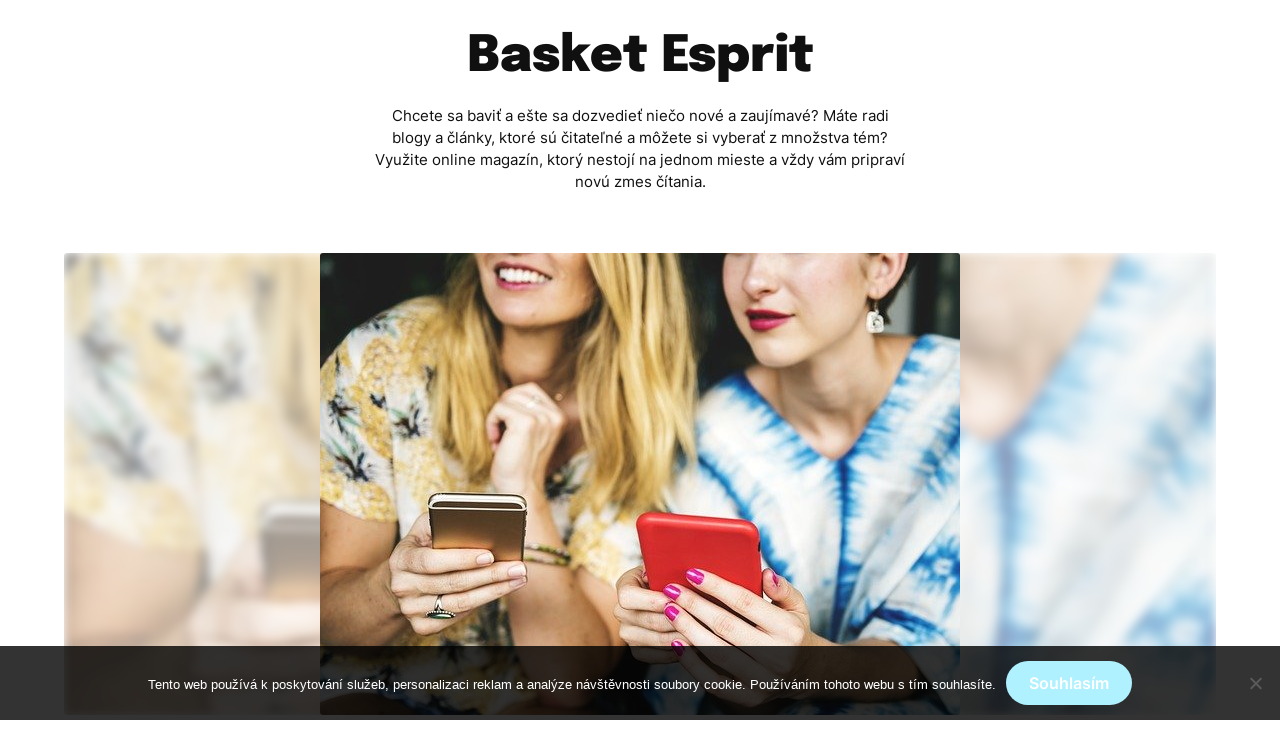

--- FILE ---
content_type: text/html; charset=UTF-8
request_url: https://www.basketesprit.sk/akym-smerom-sa-vyvija-mobilny-internet/
body_size: 10994
content:
<!doctype html>
<html lang="cs">

<head>
	<meta charset="UTF-8">
	<meta name="viewport" content="width=device-width, initial-scale=1">
	<link rel="profile" href="http://gmpg.org/xfn/11">
	<meta name='robots' content='index, follow, max-image-preview:large, max-snippet:-1, max-video-preview:-1' />

	<!-- This site is optimized with the Yoast SEO plugin v26.6 - https://yoast.com/wordpress/plugins/seo/ -->
	<title>Akým smerom sa vyvíja mobilný internet?</title>
	<meta name="description" content="Na možnosti pripojiť sa k intenetu už dnes nie je nič také, čo by vzbudzovalo nejaký väčší obdiv. Dokonca aj mobily už bežne disponujú touto možnosťou." />
	<link rel="canonical" href="https://www.basketesprit.sk/akym-smerom-sa-vyvija-mobilny-internet/" />
	<meta property="og:locale" content="cs_CZ" />
	<meta property="og:type" content="article" />
	<meta property="og:title" content="Akým smerom sa vyvíja mobilný internet?" />
	<meta property="og:description" content="Na možnosti pripojiť sa k intenetu už dnes nie je nič také, čo by vzbudzovalo nejaký väčší obdiv. Dokonca aj mobily už bežne disponujú touto možnosťou." />
	<meta property="og:url" content="https://www.basketesprit.sk/akym-smerom-sa-vyvija-mobilny-internet/" />
	<meta property="og:site_name" content="Basket Esprit" />
	<meta property="article:published_time" content="2017-04-25T04:36:22+00:00" />
	<meta property="article:modified_time" content="2023-04-26T07:33:20+00:00" />
	<meta property="og:image" content="https://basketesprit.sk/wp-content/uploads/img_a287211_w16490_t1524630994.jpg" />
	<meta name="author" content="basketesprit.sk" />
	<meta name="twitter:card" content="summary_large_image" />
	<meta name="twitter:label1" content="Napsal(a)" />
	<meta name="twitter:data1" content="basketesprit.sk" />
	<meta name="twitter:label2" content="Odhadovaná doba čtení" />
	<meta name="twitter:data2" content="2 minuty" />
	<!-- / Yoast SEO plugin. -->


<style id='wp-img-auto-sizes-contain-inline-css' type='text/css'>
img:is([sizes=auto i],[sizes^="auto," i]){contain-intrinsic-size:3000px 1500px}
/*# sourceURL=wp-img-auto-sizes-contain-inline-css */
</style>
<style id='wp-block-library-inline-css' type='text/css'>
:root{--wp-block-synced-color:#7a00df;--wp-block-synced-color--rgb:122,0,223;--wp-bound-block-color:var(--wp-block-synced-color);--wp-editor-canvas-background:#ddd;--wp-admin-theme-color:#007cba;--wp-admin-theme-color--rgb:0,124,186;--wp-admin-theme-color-darker-10:#006ba1;--wp-admin-theme-color-darker-10--rgb:0,107,160.5;--wp-admin-theme-color-darker-20:#005a87;--wp-admin-theme-color-darker-20--rgb:0,90,135;--wp-admin-border-width-focus:2px}@media (min-resolution:192dpi){:root{--wp-admin-border-width-focus:1.5px}}.wp-element-button{cursor:pointer}:root .has-very-light-gray-background-color{background-color:#eee}:root .has-very-dark-gray-background-color{background-color:#313131}:root .has-very-light-gray-color{color:#eee}:root .has-very-dark-gray-color{color:#313131}:root .has-vivid-green-cyan-to-vivid-cyan-blue-gradient-background{background:linear-gradient(135deg,#00d084,#0693e3)}:root .has-purple-crush-gradient-background{background:linear-gradient(135deg,#34e2e4,#4721fb 50%,#ab1dfe)}:root .has-hazy-dawn-gradient-background{background:linear-gradient(135deg,#faaca8,#dad0ec)}:root .has-subdued-olive-gradient-background{background:linear-gradient(135deg,#fafae1,#67a671)}:root .has-atomic-cream-gradient-background{background:linear-gradient(135deg,#fdd79a,#004a59)}:root .has-nightshade-gradient-background{background:linear-gradient(135deg,#330968,#31cdcf)}:root .has-midnight-gradient-background{background:linear-gradient(135deg,#020381,#2874fc)}:root{--wp--preset--font-size--normal:16px;--wp--preset--font-size--huge:42px}.has-regular-font-size{font-size:1em}.has-larger-font-size{font-size:2.625em}.has-normal-font-size{font-size:var(--wp--preset--font-size--normal)}.has-huge-font-size{font-size:var(--wp--preset--font-size--huge)}.has-text-align-center{text-align:center}.has-text-align-left{text-align:left}.has-text-align-right{text-align:right}.has-fit-text{white-space:nowrap!important}#end-resizable-editor-section{display:none}.aligncenter{clear:both}.items-justified-left{justify-content:flex-start}.items-justified-center{justify-content:center}.items-justified-right{justify-content:flex-end}.items-justified-space-between{justify-content:space-between}.screen-reader-text{border:0;clip-path:inset(50%);height:1px;margin:-1px;overflow:hidden;padding:0;position:absolute;width:1px;word-wrap:normal!important}.screen-reader-text:focus{background-color:#ddd;clip-path:none;color:#444;display:block;font-size:1em;height:auto;left:5px;line-height:normal;padding:15px 23px 14px;text-decoration:none;top:5px;width:auto;z-index:100000}html :where(.has-border-color){border-style:solid}html :where([style*=border-top-color]){border-top-style:solid}html :where([style*=border-right-color]){border-right-style:solid}html :where([style*=border-bottom-color]){border-bottom-style:solid}html :where([style*=border-left-color]){border-left-style:solid}html :where([style*=border-width]){border-style:solid}html :where([style*=border-top-width]){border-top-style:solid}html :where([style*=border-right-width]){border-right-style:solid}html :where([style*=border-bottom-width]){border-bottom-style:solid}html :where([style*=border-left-width]){border-left-style:solid}html :where(img[class*=wp-image-]){height:auto;max-width:100%}:where(figure){margin:0 0 1em}html :where(.is-position-sticky){--wp-admin--admin-bar--position-offset:var(--wp-admin--admin-bar--height,0px)}@media screen and (max-width:600px){html :where(.is-position-sticky){--wp-admin--admin-bar--position-offset:0px}}

/*# sourceURL=wp-block-library-inline-css */
</style><style id='global-styles-inline-css' type='text/css'>
:root{--wp--preset--aspect-ratio--square: 1;--wp--preset--aspect-ratio--4-3: 4/3;--wp--preset--aspect-ratio--3-4: 3/4;--wp--preset--aspect-ratio--3-2: 3/2;--wp--preset--aspect-ratio--2-3: 2/3;--wp--preset--aspect-ratio--16-9: 16/9;--wp--preset--aspect-ratio--9-16: 9/16;--wp--preset--color--black: #000000;--wp--preset--color--cyan-bluish-gray: #abb8c3;--wp--preset--color--white: #ffffff;--wp--preset--color--pale-pink: #f78da7;--wp--preset--color--vivid-red: #cf2e2e;--wp--preset--color--luminous-vivid-orange: #ff6900;--wp--preset--color--luminous-vivid-amber: #fcb900;--wp--preset--color--light-green-cyan: #7bdcb5;--wp--preset--color--vivid-green-cyan: #00d084;--wp--preset--color--pale-cyan-blue: #8ed1fc;--wp--preset--color--vivid-cyan-blue: #0693e3;--wp--preset--color--vivid-purple: #9b51e0;--wp--preset--gradient--vivid-cyan-blue-to-vivid-purple: linear-gradient(135deg,rgb(6,147,227) 0%,rgb(155,81,224) 100%);--wp--preset--gradient--light-green-cyan-to-vivid-green-cyan: linear-gradient(135deg,rgb(122,220,180) 0%,rgb(0,208,130) 100%);--wp--preset--gradient--luminous-vivid-amber-to-luminous-vivid-orange: linear-gradient(135deg,rgb(252,185,0) 0%,rgb(255,105,0) 100%);--wp--preset--gradient--luminous-vivid-orange-to-vivid-red: linear-gradient(135deg,rgb(255,105,0) 0%,rgb(207,46,46) 100%);--wp--preset--gradient--very-light-gray-to-cyan-bluish-gray: linear-gradient(135deg,rgb(238,238,238) 0%,rgb(169,184,195) 100%);--wp--preset--gradient--cool-to-warm-spectrum: linear-gradient(135deg,rgb(74,234,220) 0%,rgb(151,120,209) 20%,rgb(207,42,186) 40%,rgb(238,44,130) 60%,rgb(251,105,98) 80%,rgb(254,248,76) 100%);--wp--preset--gradient--blush-light-purple: linear-gradient(135deg,rgb(255,206,236) 0%,rgb(152,150,240) 100%);--wp--preset--gradient--blush-bordeaux: linear-gradient(135deg,rgb(254,205,165) 0%,rgb(254,45,45) 50%,rgb(107,0,62) 100%);--wp--preset--gradient--luminous-dusk: linear-gradient(135deg,rgb(255,203,112) 0%,rgb(199,81,192) 50%,rgb(65,88,208) 100%);--wp--preset--gradient--pale-ocean: linear-gradient(135deg,rgb(255,245,203) 0%,rgb(182,227,212) 50%,rgb(51,167,181) 100%);--wp--preset--gradient--electric-grass: linear-gradient(135deg,rgb(202,248,128) 0%,rgb(113,206,126) 100%);--wp--preset--gradient--midnight: linear-gradient(135deg,rgb(2,3,129) 0%,rgb(40,116,252) 100%);--wp--preset--font-size--small: 13px;--wp--preset--font-size--medium: 20px;--wp--preset--font-size--large: 36px;--wp--preset--font-size--x-large: 42px;--wp--preset--spacing--20: 0.44rem;--wp--preset--spacing--30: 0.67rem;--wp--preset--spacing--40: 1rem;--wp--preset--spacing--50: 1.5rem;--wp--preset--spacing--60: 2.25rem;--wp--preset--spacing--70: 3.38rem;--wp--preset--spacing--80: 5.06rem;--wp--preset--shadow--natural: 6px 6px 9px rgba(0, 0, 0, 0.2);--wp--preset--shadow--deep: 12px 12px 50px rgba(0, 0, 0, 0.4);--wp--preset--shadow--sharp: 6px 6px 0px rgba(0, 0, 0, 0.2);--wp--preset--shadow--outlined: 6px 6px 0px -3px rgb(255, 255, 255), 6px 6px rgb(0, 0, 0);--wp--preset--shadow--crisp: 6px 6px 0px rgb(0, 0, 0);}:where(.is-layout-flex){gap: 0.5em;}:where(.is-layout-grid){gap: 0.5em;}body .is-layout-flex{display: flex;}.is-layout-flex{flex-wrap: wrap;align-items: center;}.is-layout-flex > :is(*, div){margin: 0;}body .is-layout-grid{display: grid;}.is-layout-grid > :is(*, div){margin: 0;}:where(.wp-block-columns.is-layout-flex){gap: 2em;}:where(.wp-block-columns.is-layout-grid){gap: 2em;}:where(.wp-block-post-template.is-layout-flex){gap: 1.25em;}:where(.wp-block-post-template.is-layout-grid){gap: 1.25em;}.has-black-color{color: var(--wp--preset--color--black) !important;}.has-cyan-bluish-gray-color{color: var(--wp--preset--color--cyan-bluish-gray) !important;}.has-white-color{color: var(--wp--preset--color--white) !important;}.has-pale-pink-color{color: var(--wp--preset--color--pale-pink) !important;}.has-vivid-red-color{color: var(--wp--preset--color--vivid-red) !important;}.has-luminous-vivid-orange-color{color: var(--wp--preset--color--luminous-vivid-orange) !important;}.has-luminous-vivid-amber-color{color: var(--wp--preset--color--luminous-vivid-amber) !important;}.has-light-green-cyan-color{color: var(--wp--preset--color--light-green-cyan) !important;}.has-vivid-green-cyan-color{color: var(--wp--preset--color--vivid-green-cyan) !important;}.has-pale-cyan-blue-color{color: var(--wp--preset--color--pale-cyan-blue) !important;}.has-vivid-cyan-blue-color{color: var(--wp--preset--color--vivid-cyan-blue) !important;}.has-vivid-purple-color{color: var(--wp--preset--color--vivid-purple) !important;}.has-black-background-color{background-color: var(--wp--preset--color--black) !important;}.has-cyan-bluish-gray-background-color{background-color: var(--wp--preset--color--cyan-bluish-gray) !important;}.has-white-background-color{background-color: var(--wp--preset--color--white) !important;}.has-pale-pink-background-color{background-color: var(--wp--preset--color--pale-pink) !important;}.has-vivid-red-background-color{background-color: var(--wp--preset--color--vivid-red) !important;}.has-luminous-vivid-orange-background-color{background-color: var(--wp--preset--color--luminous-vivid-orange) !important;}.has-luminous-vivid-amber-background-color{background-color: var(--wp--preset--color--luminous-vivid-amber) !important;}.has-light-green-cyan-background-color{background-color: var(--wp--preset--color--light-green-cyan) !important;}.has-vivid-green-cyan-background-color{background-color: var(--wp--preset--color--vivid-green-cyan) !important;}.has-pale-cyan-blue-background-color{background-color: var(--wp--preset--color--pale-cyan-blue) !important;}.has-vivid-cyan-blue-background-color{background-color: var(--wp--preset--color--vivid-cyan-blue) !important;}.has-vivid-purple-background-color{background-color: var(--wp--preset--color--vivid-purple) !important;}.has-black-border-color{border-color: var(--wp--preset--color--black) !important;}.has-cyan-bluish-gray-border-color{border-color: var(--wp--preset--color--cyan-bluish-gray) !important;}.has-white-border-color{border-color: var(--wp--preset--color--white) !important;}.has-pale-pink-border-color{border-color: var(--wp--preset--color--pale-pink) !important;}.has-vivid-red-border-color{border-color: var(--wp--preset--color--vivid-red) !important;}.has-luminous-vivid-orange-border-color{border-color: var(--wp--preset--color--luminous-vivid-orange) !important;}.has-luminous-vivid-amber-border-color{border-color: var(--wp--preset--color--luminous-vivid-amber) !important;}.has-light-green-cyan-border-color{border-color: var(--wp--preset--color--light-green-cyan) !important;}.has-vivid-green-cyan-border-color{border-color: var(--wp--preset--color--vivid-green-cyan) !important;}.has-pale-cyan-blue-border-color{border-color: var(--wp--preset--color--pale-cyan-blue) !important;}.has-vivid-cyan-blue-border-color{border-color: var(--wp--preset--color--vivid-cyan-blue) !important;}.has-vivid-purple-border-color{border-color: var(--wp--preset--color--vivid-purple) !important;}.has-vivid-cyan-blue-to-vivid-purple-gradient-background{background: var(--wp--preset--gradient--vivid-cyan-blue-to-vivid-purple) !important;}.has-light-green-cyan-to-vivid-green-cyan-gradient-background{background: var(--wp--preset--gradient--light-green-cyan-to-vivid-green-cyan) !important;}.has-luminous-vivid-amber-to-luminous-vivid-orange-gradient-background{background: var(--wp--preset--gradient--luminous-vivid-amber-to-luminous-vivid-orange) !important;}.has-luminous-vivid-orange-to-vivid-red-gradient-background{background: var(--wp--preset--gradient--luminous-vivid-orange-to-vivid-red) !important;}.has-very-light-gray-to-cyan-bluish-gray-gradient-background{background: var(--wp--preset--gradient--very-light-gray-to-cyan-bluish-gray) !important;}.has-cool-to-warm-spectrum-gradient-background{background: var(--wp--preset--gradient--cool-to-warm-spectrum) !important;}.has-blush-light-purple-gradient-background{background: var(--wp--preset--gradient--blush-light-purple) !important;}.has-blush-bordeaux-gradient-background{background: var(--wp--preset--gradient--blush-bordeaux) !important;}.has-luminous-dusk-gradient-background{background: var(--wp--preset--gradient--luminous-dusk) !important;}.has-pale-ocean-gradient-background{background: var(--wp--preset--gradient--pale-ocean) !important;}.has-electric-grass-gradient-background{background: var(--wp--preset--gradient--electric-grass) !important;}.has-midnight-gradient-background{background: var(--wp--preset--gradient--midnight) !important;}.has-small-font-size{font-size: var(--wp--preset--font-size--small) !important;}.has-medium-font-size{font-size: var(--wp--preset--font-size--medium) !important;}.has-large-font-size{font-size: var(--wp--preset--font-size--large) !important;}.has-x-large-font-size{font-size: var(--wp--preset--font-size--x-large) !important;}
/*# sourceURL=global-styles-inline-css */
</style>

<style id='classic-theme-styles-inline-css' type='text/css'>
/*! This file is auto-generated */
.wp-block-button__link{color:#fff;background-color:#32373c;border-radius:9999px;box-shadow:none;text-decoration:none;padding:calc(.667em + 2px) calc(1.333em + 2px);font-size:1.125em}.wp-block-file__button{background:#32373c;color:#fff;text-decoration:none}
/*# sourceURL=/wp-includes/css/classic-themes.min.css */
</style>
<link rel='stylesheet' id='cookie-notice-front-css' href='https://www.basketesprit.sk/wp-content/plugins/cookie-notice/css/front.min.css?ver=2.5.11' type='text/css' media='all' />
<link rel='stylesheet' id='kk-star-ratings-css' href='https://www.basketesprit.sk/wp-content/plugins/kk-star-ratings/src/core/public/css/kk-star-ratings.min.css?ver=5.4.10.3' type='text/css' media='all' />
<link rel='stylesheet' id='scandinavian-sky-parent-style-css' href='https://www.basketesprit.sk/wp-content/themes/petite-stories/style.css?ver=6.9' type='text/css' media='all' />
<link rel='stylesheet' id='scandinavian-sky-fonts-css' href='https://www.basketesprit.sk/wp-content/fonts/f70d9217d1049d024f3b1fae38f9ebe4.css?ver=1.0' type='text/css' media='all' />
<link rel='stylesheet' id='petite-stories-font-awesome-css' href='https://www.basketesprit.sk/wp-content/themes/petite-stories/css/font-awesome.min.css?ver=6.9' type='text/css' media='all' />
<link rel='stylesheet' id='petite-stories-style-css' href='https://www.basketesprit.sk/wp-content/themes/scandinavian-sky/style.css?ver=6.9' type='text/css' media='all' />
<script type="text/javascript" src="https://www.basketesprit.sk/wp-includes/js/jquery/jquery.min.js?ver=3.7.1" id="jquery-core-js"></script>
<script type="text/javascript" src="https://www.basketesprit.sk/wp-includes/js/jquery/jquery-migrate.min.js?ver=3.4.1" id="jquery-migrate-js"></script>
<script type="text/javascript" src="https://www.basketesprit.sk/wp-content/themes/petite-stories/js/lib/colcade.js?ver=1.3" id="petite-stories-colcade-masonry-js"></script>
<link rel="alternate" type="application/ld+json" href="https://www.basketesprit.sk/akym-smerom-sa-vyvija-mobilny-internet/?format=application/ld+json" title="Structured Descriptor Document (JSON-LD format)"><script type="application/ld+json" data-source="DataFeed:WordPress" data-schema="7626-post-Default">{"@context":"https:\/\/schema.org\/","@type":"Article","@id":"https:\/\/www.basketesprit.sk\/akym-smerom-sa-vyvija-mobilny-internet\/#Article","mainEntityOfPage":"https:\/\/www.basketesprit.sk\/akym-smerom-sa-vyvija-mobilny-internet\/","headline":"Ak\u00fdm smerom sa vyv\u00edja mobiln\u00fd internet?","name":"Ak\u00fdm smerom sa vyv\u00edja mobiln\u00fd internet?","description":"Na mo\u017enosti pripoji\u0165 sa k intenetu u\u017e dnes nie je ni\u010d tak\u00e9, \u010do by vzbudzovalo nejak\u00fd v\u00e4\u010d\u0161\u00ed obdiv. Dokonca aj mobily u\u017e be\u017ene disponuj\u00fa touto mo\u017enos\u0165ou.","datePublished":"2018-02-25","dateModified":"2023-04-26","author":{"@type":"Person","@id":"https:\/\/www.basketesprit.sk\/author\/#Person","name":"basketesprit.sk","url":"https:\/\/www.basketesprit.sk\/author\/","identifier":1,"image":{"@type":"ImageObject","@id":"https:\/\/secure.gravatar.com\/avatar\/4eaadff62661a2c38386085c87f88f683e575f9fda122ff8560bf1208996f3c5?s=96&d=mm&r=g","url":"https:\/\/secure.gravatar.com\/avatar\/4eaadff62661a2c38386085c87f88f683e575f9fda122ff8560bf1208996f3c5?s=96&d=mm&r=g","height":96,"width":96}},"publisher":{"@type":"Organization","name":"basketesprit.sk","logo":{"@type":"ImageObject","@id":"\/logo.png","url":"\/logo.png","width":600,"height":60}},"image":{"@type":"ImageObject","@id":"https:\/\/www.basketesprit.sk\/wp-content\/uploads\/img_a287211_w16490_t1524630994.jpg","url":"https:\/\/www.basketesprit.sk\/wp-content\/uploads\/img_a287211_w16490_t1524630994.jpg","height":0,"width":0},"url":"https:\/\/www.basketesprit.sk\/akym-smerom-sa-vyvija-mobilny-internet\/","about":["Web"],"wordCount":390,"articleBody":"Samotn\u00e9 pripojenie k internetu pomocou pevnej linky u\u017e nie je ni\u010d v\u00fdnimo\u010dn\u00e9. Takouto mo\u017enos\u0165ou a formou pripojenia u\u017e disponuje takmer ka\u017ed\u00e1 dom\u00e1cnos\u0165. U\u017e je to asi na takej \u00farovni, ako vlastnenie telev\u00edzie. Je to be\u017en\u00e9. O takejto forme pripojenia v\u0161ak u\u017e m\u00f4\u017eeme hovori\u0165 ako retro, \u010di klasika. Nie je to tak d\u00e1vno, kedy bol n\u00e1zov internet takmer synonymom dom\u00e1ceho po\u010d\u00edta\u010da. Doba v\u0161ak ka\u017ed\u00fdm rokom po technologickej str\u00e1nke napredovala a internet dnes nos\u00edme v\u0161ade so sebou vo vrecku, konkr\u00e9tnej\u0161ie v mobilnom zariaden\u00ed, alebo tablete. V\u010fa\u010d\u00edme za to predov\u0161etk\u00fdm mo\u017enosti pripojenia, ktor\u00fa pozn\u00e1me ako wi-fi. A dokonca aj t\u00e1 v dne\u0161nej dobe men\u00ed svoju podobu a to ve\u013emi pozit\u00edvym smerom, \u010doho pr\u00edkladom je aj \u010dl\u00e1nok  Tak\u00fdm predchodcom tejto technol\u00f3gie m\u00f4\u017eeme ozna\u010di\u0165 bluetooth. I\u0161lo o nov\u00fa slu\u017ebu a vlastnos\u0165, ktorou za\u010dali disponova\u0165 mnoh\u00e9 mobiln\u00e9 telef\u00f3ny. Jednalo sa dovtedy o nev\u00eddan\u00fa mo\u017enos\u0165, kedy ste mohli presun\u00fa\u0165 d\u00e1ta z jedn\u00e9ho mobilu do druh\u00e9ho a to bezdr\u00e1tovo, na dia\u013eku. Aj ke\u010f \u010d\u00edm boli mobily od seba viac vzdialen\u00e9, t\u00fdm pres\u00favanie d\u00e1t dlh\u0161ie trvalo a niekedy sa dokonca preru\u0161ilo. Mo\u017eno si pam\u00e4t\u00e1te, ako to fungovalo v praxi. Mobily sme dr\u017eali \u0161t\u00fdlom, kedy boli na sebe takmer prilepen\u00e9. Vtedy sa to pova\u017eovalo za super mo\u017enos\u0165 zdie\u013eania d\u00e1t, no z\u010faleka to nebolo na takej dokonalej \u00farovni, ako wi-fi. Ka\u017edop\u00e1dne sa v\u0161ak jednalo o predchodcu a funk\u010dn\u00fd pokus, kedy sme zistili, \u017ee mobili dok\u00e1\u017eu ma\u0165 funkciu, na ktor\u00fdch z\u00e1klade stoj\u00ed internet i wi-fi.  Ako som nazna\u010dil, pripojenie wi-fi je na dokonalej\u0161ej \u00farovni, pri\u010dom m\u00e1 o moc v\u00e4\u010d\u0161\u00ed dosah. V takej budove sta\u010d\u00ed ma\u0165 jeden modem \u010di router a k internetu m\u00e1 pr\u00edstup ka\u017ed\u00fd, kto vlastn\u00ed dne\u0161n\u00fd typ mobiln\u00fdch zariaden\u00ed. Pomocou mobiln\u00e9ho zariadenia m\u00e1te dnes u\u017e tak\u00e9 ist\u00e9 mo\u017enosti vyu\u017eitia internetu, ako kedysi doma na osobnom po\u010d\u00edta\u010di. Pripojenie wi-fi je dnes u\u017e takmer v\u0161ade, tak\u017ee internet nos\u00edte skoro v\u0161ade so sebou.                                                                                                                                                                                                                                                                                                                                                                                        4.5\/5 - (4 votes)        "}</script>
<script type="application/ld+json" data-source="DataFeed:WordPress" data-schema="Breadcrumb">{"@context":"https:\/\/schema.org\/","@type":"BreadcrumbList","itemListElement":[{"@type":"ListItem","position":1,"name":"Ak\u00fdm smerom sa vyv\u00edja mobiln\u00fd internet?","item":"https:\/\/www.basketesprit.sk\/akym-smerom-sa-vyvija-mobilny-internet\/#breadcrumbitem"}]}</script>
<script type="application/ld+json">{
    "@context": "https://schema.org/",
    "@type": "CreativeWorkSeries",
    "name": "Akým smerom sa vyvíja mobilný internet?",
    "aggregateRating": {
        "@type": "AggregateRating",
        "ratingValue": "4.5",
        "bestRating": "5",
        "ratingCount": "4"
    }
}</script><link rel="icon" type="image/png" href="/wp-content/uploads/fbrfg/favicon-96x96.png" sizes="96x96" />
<link rel="icon" type="image/svg+xml" href="/wp-content/uploads/fbrfg/favicon.svg" />
<link rel="shortcut icon" href="/wp-content/uploads/fbrfg/favicon.ico" />
<link rel="apple-touch-icon" sizes="180x180" href="/wp-content/uploads/fbrfg/apple-touch-icon.png" />
<link rel="manifest" href="/wp-content/uploads/fbrfg/site.webmanifest" />		<style type="text/css">
			/** BACKGROUND BOX FOR NAVIGATION */
			body.blog header.site-header::before,
			body.post-template-default.single.single-post.single-format-standard header.site-header::before {
				content: "";
				height: 300px;
				position: absolute;
				top: 100%;
				left: 0;
				width: 100%;
				background-color: var(--petite-stories-secondary);
				z-index: -99;
			}

			@media screen and (max-width: 700px) {

				body.blog header.site-header::before,
				body.post-template-default.single.single-post.single-format-standard header.site-header::before {
					height: 140px;
					margin-top: -1px;
				}
			}

						/** */

			.content-wrap.navigation-layout-large {
				width: 1480px;
				padding: 0;
			}

			.header-content-container.navigation-layout-large {
				padding: 25px 0 20px;
			}

			.header-content-author-container,
			.header-content-some-container {
				display: flex;
				align-items: center;
				min-width: 300px;
				max-width: 300px;
			}

			.header-content-some-container {
				justify-content: right;
			}

			.header-content-some-container a {
				text-align: center;
			}

			.logo-container.navigation-layout-large {
				text-align: center;
				width: 100%;
				max-width: calc(100% - 600px);
				padding: 0 10px;
			}

			.header-author-container-img-wrapper {
				min-width: 60px;
				min-height: 60px;
				max-width: 60px;
				max-height: 60px;
				margin-right: 10px;
				border-radius: 50%;
				border-style: solid;
				border-width: 2px;
				border-color: var(--petite-stories-primary);
				overflow: hidden;
				background-size: contain;
				background-repeat: no-repeat;
				background-position: center;
			}

			.header-author-container-text-wrapper .header-author-name {
				display: block;
				font-size: 22px;
				font-weight: 500;
				font-family: 'Pacifico', lato, helvetica;
				color: var(--petite-stories-dark-2);
			}

			.header-author-container-text-wrapper .header-author-tagline {
				margin: 0;
				font-weight: 500;
				font-size: 14px;
				display: block;
				color: var(--petite-stories-light-3);
				font-style: italic;
			}

			.logo-container a.custom-logo-link {
				margin-top: 0px;
			}

			.navigation-layout-large .site-title {
				font-size: 40px;
				margin: 0 0 15px 0;
			}

			p.logodescription {
				margin-top: 0;
			}

			.header-content-some-container a {
				background-color: var(--petite-stories-primary);
				border-radius: 25px;
				padding: 15px 25px;
				font-family: 'Poppins';
				font-weight: 600;
				font-size: 13px;
				text-decoration: none;
				display: inline-block;
				-webkit-transition: 0.2s all;
				-o-transition: 0.2s all;
				transition: 0.2s all;
			}

			.header-content-some-container a:hover {
				background-color: var(--petite-stories-primary-dark);
			}

			.navigation-layout-large .center-main-menu {
				max-width: 100%;
			}

			.navigation-layout-large .center-main-menu .pmenu {
				text-align: center;
				float: none;
			}

			.navigation-layout-large .center-main-menu .wc-nav-content {
				justify-content: center;
			}


			.custom-logo-link img {
				width: auto;
				max-height: 65px;
			}

			.add-blog-to-sidebar .all-blog-articles .blogposts-list {
				width: 100%;
				max-width: 100%;
			}

			.petite-stories-colcade-column {
				-webkit-box-flex: 1;
				-webkit-flex-grow: 1;
				-ms-flex-positive: 1;
				flex-grow: 1;
				margin-right: 2%;
			}

			.petite-stories-colcade-column.petite-stories-colcade-last {
				margin-right: 0;
			}

			.petite-stories-colcade-column {
				max-width: 31%;
			}

			@media screen and (max-width: 1024px) {
				.petite-stories-colcade-column {
					max-width: 48%;
				}

				.petite-stories-colcade-column.petite-stories-colcade-last {
					display: none;
				}
			}

			@media screen and (max-width: 600px) {
				.petite-stories-colcade-column {
					max-width: 100%;
				}

				.petite-stories-colcade-column:not(.petite-stories-colcade-first) {
					display: none !important;
				}

				.petite-stories-colcade-column.petite-stories-colcade-first {
					display: block !important;
				}
			}

			.blogposts-list .featured-thumbnail {
				border-radius: 8px;
				height: 500px;
				display: flex;
				align-items: center;
				justify-content: center;
				overflow: hidden;
			}

			.related-posts-posts .blogposts-list .featured-thumbnail {
				height: 300px;
			}

			.blogposts-list .featured-thumbnail img {
				z-index: 1;
				border-radius: 0;
				width: auto;
				height: auto;
				max-height: 100%;
			}

			.blogposts-list .featured-thumbnail .featured-img-category {
				z-index: 2;
			}

			.blogposts-list .featured-img-bg-blur {
				border-radius: 8px;
				width: 100%;
				height: 100%;
				position: absolute;
				top: 0;
				left: 0;
				background-size: cover;
				background-position: center;
				filter: blur(5px);
				opacity: .5;
			}

			.featured-thumbnail-cropped {
				position: relative;
				border-radius: 8px;
				min-height: 460px;
				display: flex;
				align-items: center;
				justify-content: center;
				overflow: hidden;
			}

			@media screen and (max-width: 1024px) {
				.featured-thumbnail-cropped {
					min-height: 300px;
				}
			}

			.featured-thumbnail-cropped img {
				width: auto;
				height: auto;
				max-height: 100%;
			}

			.featured-thumbnail-cropped .featured-img-bg-blur {
				border-radius: 8px;
				width: 100%;
				height: 100%;
				position: absolute;
				top: 0;
				left: 0;
				background-size: cover;
				background-position: center;
				filter: blur(5px);
				opacity: .5;
			}

			.featured-thumbnail-cropped img {
				z-index: 1;
			}

			
			/** COLOR SCHEME **/
			:root {
				--petite-stories-primary: #AFF1FF;
				--petite-stories-primary-dark: #9bd7e4;
				--petite-stories-secondary: #E9FBFF;
				--petite-stories-secondary-dark: #d8ecf1;
				--petite-stories-tertiary: #E9FBFF;
				--petite-stories-tertiary-dark: #d8ecf1;
				--petite-stories-foreground: #101010;
				--petite-stories-background: #ffffff;
				--petite-stories-light-1: #fafafa;
				--petite-stories-light-2: #efefef;
				--petite-stories-light-3: #a0816a;
				--petite-stories-dark-1: #717171;
				--petite-stories-dark-2: #646464;
				--petite-stories-dark-3: #ffc106;
			}

			/** COLOR SCHEME **/
		</style>
</head>

<body class="wp-singular post-template-default single single-post postid-7626 single-format-standard wp-theme-petite-stories wp-child-theme-scandinavian-sky cookies-not-set masthead-fixed">
		<a class="skip-link screen-reader-text" href="#content">Skip to content</a>

	<header id="masthead" class="sheader site-header clearfix">
		        <nav id="primary-site-navigation" class="primary-menu main-navigation clearfix">
                        <div class="top-nav-wrapper">
                <div class="content-wrap navigation-layout-large">
                    <div class="header-content-container navigation-layout-large">
                        <div class="header-content-author-container">
                                                        <div class="header-author-container-text-wrapper">
                                <span class="header-author-name"></span>
                                <span class="header-author-tagline"></span>
                            </div>
                        </div>
                        <div class="logo-container navigation-layout-large">
                                                        <a class="logofont site-title" href="https://www.basketesprit.sk/" rel="home">Basket Esprit</a>
                                                            <p class="logodescription site-description">
Chcete sa baviť a ešte sa dozvedieť niečo nové a zaujímavé? Máte radi blogy a články, ktoré sú čitateľné a môžete si vyberať z množstva tém? Využite online magazín, ktorý nestojí na jednom mieste a vždy vám pripraví novú zmes čítania.</p>
                                                    </div>
                        <div class="header-content-some-container">
                                                    </div>
                    </div>
                                    </div>
            </div>
        </nav>
		<div class="super-menu clearfix menu-offconvas-mobile-only">
			<div class="super-menu-inner">
				<div class="header-content-container">
					<div class="mob-logo-wrap">
																				
								<a class="logofont site-title" href="https://www.basketesprit.sk/" rel="home">Basket Esprit</a>
																	<p class="logodescription site-description">
Chcete sa baviť a ešte sa dozvedieť niečo nové a zaujímavé? Máte radi blogy a články, ktoré sú čitateľné a môžete si vyberať z množstva tém? Využite online magazín, ktorý nestojí na jednom mieste a vždy vám pripraví novú zmes čítania.</p>
								
													</div>


									</div>
			</div>
		</div>
	</header>

			<!-- Header img -->
				<!-- / Header img -->
	
	<div class="content-wrap">
		<!-- Upper widgets -->
				<!-- / Upper widgets -->
	</div>


	
<div id="content" class="site-content clearfix">     <div class="content-wrap">
                    <div class="featured-thumbnail">
                <div class="featured-thumbnail-cropped" >
                                            <span class="featured-img-bg-blur" style="background-image: url(https://www.basketesprit.sk/wp-content/uploads/img_a287211_w16490_t1524630994.jpg)"></span>
                    <img src="https://www.basketesprit.sk/wp-content/uploads/img_a287211_w16490_t1524630994.jpg" class="attachment-petite-stories-noresize size-petite-stories-noresize wp-post-image" alt="" decoding="async" />                </div>
            </div>
                <div id="primary" class="featured-content content-area fullwidth-area-blog">
            <main id="main" class="site-main">
                
<article id="post-7626" class="posts-entry fbox post-7626 post type-post status-publish format-standard has-post-thumbnail hentry category-web">
	<header class="entry-header">
					<div class="entry-meta">
				<span class="posted-on"><a href="https://www.basketesprit.sk/akym-smerom-sa-vyvija-mobilny-internet/" rel="bookmark"><time class="entry-date published" datetime="2018-02-25T06:36:22+01:00">25.2.2018</time><time class="updated" datetime="2023-04-26T09:33:20+02:00">26.4.2023</time></a></span>			</div>
				<h1 class="entry-title">Akým smerom sa vyvíja mobilný internet?</h1>	</header><!-- .entry-header -->

	<div class="entry-content">
		<p><!DOCTYPE html PUBLIC "-//W3C//DTD HTML 4.0 Transitional//EN" "http://www.w3.org/TR/REC-html40/loose.dtd"><br />
<html><head><meta http-equiv="Content-Type" content="text/html; charset=UTF-8"></head><body></p>
<p>Samotné pripojenie k internetu pomocou pevnej linky už nie je nič výnimočné. Takouto možnosťou a formou pripojenia už disponuje takmer každá domácnosť. Už je to asi na takej úrovni, ako vlastnenie televízie. Je to bežné. O takejto forme pripojenia však už môžeme hovoriť ako <u>retro, či klasika</u>. Nie je to tak dávno, kedy bol názov internet takmer synonymom domáceho počítača.<br />
 Doba však každým rokom po technologickej stránke napredovala a internet dnes nosíme všade so sebou vo vrecku, konkrétnejšie v mobilnom zariadení, alebo tablete.<br /><img decoding="async" alt="ženy a mobily" src="https://basketesprit.sk/wp-content/uploads/img_a287211_w16490_t1524630994.jpg"><br />
 Vďačíme za to predovšetkým možnosti pripojenia, ktorú poznáme ako <u>wi-fi</u>. A dokonca aj tá v dnešnej dobe mení svoju podobu a to veľmi pozitívym smerom, čoho príkladom je aj článok <br />
 Takým <u>predchodcom </u>tejto technológie môžeme označiť <u>bluetooth</u>. Išlo o novú službu a vlastnosť, ktorou začali disponovať mnohé mobilné telefóny. Jednalo sa dovtedy o nevídanú možnosť, kedy ste mohli presunúť dáta z jedného mobilu do druhého a to bezdrátovo, na diaľku. Aj keď čím boli mobily od seba viac vzdialené, tým presúvanie dát dlhšie trvalo a niekedy sa dokonca prerušilo. Možno si pamätáte, ako to fungovalo v praxi. Mobily sme držali štýlom, kedy boli na sebe takmer prilepené. Vtedy sa to považovalo za super možnosť <u>zdieľania dát</u>, no <u>zďaleka to nebolo na takej dokonalej úrovni, ako wi-fi.</u> Každopádne sa však jednalo o predchodcu a funkčný pokus, kedy sme zistili, že mobili dokážu mať funkciu, na <u>ktorých základe stojí internet i wi-fi.</u> <br /><img decoding="async" alt="připojení v přírodě" src="https://basketesprit.sk/wp-content/uploads/img_a287211_w16490_t1524631018.jpg"><br />
 Ako som naznačil, pripojenie wi-fi je na dokonalejšej úrovni, pričom má o moc väčší dosah. V takej budove stačí mať jeden modem či router a k internetu má prístup každý, kto vlastní dnešný typ mobilných zariadení. Pomocou mobilného zariadenia máte dnes už také isté možnosti využitia internetu, ako kedysi doma na osobnom počítači. Pripojenie wi-fi je dnes už takmer všade, takže internet nosíte skoro všade so sebou.</p>
<p></body></html></p>


<div class="kk-star-ratings kksr-auto kksr-align-left kksr-valign-bottom"
    data-payload='{&quot;align&quot;:&quot;left&quot;,&quot;id&quot;:&quot;7626&quot;,&quot;slug&quot;:&quot;default&quot;,&quot;valign&quot;:&quot;bottom&quot;,&quot;ignore&quot;:&quot;&quot;,&quot;reference&quot;:&quot;auto&quot;,&quot;class&quot;:&quot;&quot;,&quot;count&quot;:&quot;4&quot;,&quot;legendonly&quot;:&quot;&quot;,&quot;readonly&quot;:&quot;&quot;,&quot;score&quot;:&quot;4.5&quot;,&quot;starsonly&quot;:&quot;&quot;,&quot;best&quot;:&quot;5&quot;,&quot;gap&quot;:&quot;5&quot;,&quot;greet&quot;:&quot;&quot;,&quot;legend&quot;:&quot;4.5\/5 - (4 votes)&quot;,&quot;size&quot;:&quot;20&quot;,&quot;title&quot;:&quot;Akým smerom sa vyvíja mobilný internet?&quot;,&quot;width&quot;:&quot;110&quot;,&quot;_legend&quot;:&quot;{score}\/{best} - ({count} {votes})&quot;,&quot;font_factor&quot;:&quot;1.25&quot;}'>
            
<div class="kksr-stars">
    
<div class="kksr-stars-inactive">
            <div class="kksr-star" data-star="1" style="padding-right: 5px">
            

<div class="kksr-icon" style="width: 20px; height: 20px;"></div>
        </div>
            <div class="kksr-star" data-star="2" style="padding-right: 5px">
            

<div class="kksr-icon" style="width: 20px; height: 20px;"></div>
        </div>
            <div class="kksr-star" data-star="3" style="padding-right: 5px">
            

<div class="kksr-icon" style="width: 20px; height: 20px;"></div>
        </div>
            <div class="kksr-star" data-star="4" style="padding-right: 5px">
            

<div class="kksr-icon" style="width: 20px; height: 20px;"></div>
        </div>
            <div class="kksr-star" data-star="5" style="padding-right: 5px">
            

<div class="kksr-icon" style="width: 20px; height: 20px;"></div>
        </div>
    </div>
    
<div class="kksr-stars-active" style="width: 110px;">
            <div class="kksr-star" style="padding-right: 5px">
            

<div class="kksr-icon" style="width: 20px; height: 20px;"></div>
        </div>
            <div class="kksr-star" style="padding-right: 5px">
            

<div class="kksr-icon" style="width: 20px; height: 20px;"></div>
        </div>
            <div class="kksr-star" style="padding-right: 5px">
            

<div class="kksr-icon" style="width: 20px; height: 20px;"></div>
        </div>
            <div class="kksr-star" style="padding-right: 5px">
            

<div class="kksr-icon" style="width: 20px; height: 20px;"></div>
        </div>
            <div class="kksr-star" style="padding-right: 5px">
            

<div class="kksr-icon" style="width: 20px; height: 20px;"></div>
        </div>
    </div>
</div>
                

<div class="kksr-legend" style="font-size: 16px;">
            4.5/5 - (4 votes)    </div>
    </div>
			<div class="category-and-tags">
				<a href="https://www.basketesprit.sk/web/" rel="category tag">Web</a>							</div>
		

	</div><!-- .entry-content -->
</article><!-- #post-7626 -->
	<nav class="navigation post-navigation" aria-label="Příspěvky">
		<h2 class="screen-reader-text">Navigace pro příspěvek</h2>
		<div class="nav-links"><div class="nav-previous"><a href="https://www.basketesprit.sk/sikovny-smartphon/" rel="prev">Previous post</a></div><div class="nav-next"><a href="https://www.basketesprit.sk/urobte-maximum-pre-rodinu/" rel="next">Next post</a></div></div>
	</nav>
            </main><!-- #main -->
        </div><!-- #primary -->

        
    </div>
</div><!-- #content -->



<footer id="colophon" class="site-footer clearfix">

	<div class="content-wrap">
		
	</div>

	<div class="site-info">
		&copy;2026 Basket Esprit		<span class="footer-info-right">
			 | WordPress Theme by <a href="https://superbthemes.com/"> SuperbThemes</a>
		</span>
	</div><!-- .site-info -->


</footer><!-- #colophon -->


<div id="smobile-menu" class="mobile-only"></div>
<div id="mobile-menu-overlay"></div>

<script type="speculationrules">
{"prefetch":[{"source":"document","where":{"and":[{"href_matches":"/*"},{"not":{"href_matches":["/wp-*.php","/wp-admin/*","/wp-content/uploads/*","/wp-content/*","/wp-content/plugins/*","/wp-content/themes/scandinavian-sky/*","/wp-content/themes/petite-stories/*","/*\\?(.+)"]}},{"not":{"selector_matches":"a[rel~=\"nofollow\"]"}},{"not":{"selector_matches":".no-prefetch, .no-prefetch a"}}]},"eagerness":"conservative"}]}
</script>
    <script>
        "use strict";
        /(trident|msie)/i.test(navigator.userAgent) && document.getElementById && window.addEventListener && window.addEventListener("hashchange", function() {
            var t, e = location.hash.substring(1);
            /^[A-z0-9_-]+$/.test(e) && (t = document.getElementById(e)) && (/^(?:a|select|input|button|textarea)$/i.test(t.tagName) || (t.tabIndex = -1), t.focus())
        }, !1);
    </script>
<script type="text/javascript" src="https://www.basketesprit.sk/wp-content/themes/petite-stories/js/colcade-init.js?ver=1.3" id="petite-stories-colcade-masonry-init-js"></script>
<script type="text/javascript" id="cookie-notice-front-js-before">
/* <![CDATA[ */
var cnArgs = {"ajaxUrl":"https:\/\/www.basketesprit.sk\/wp-admin\/admin-ajax.php","nonce":"b2df64b5d7","hideEffect":"fade","position":"bottom","onScroll":true,"onScrollOffset":250,"onClick":false,"cookieName":"cookie_notice_accepted","cookieTime":2592000,"cookieTimeRejected":2592000,"globalCookie":false,"redirection":false,"cache":true,"revokeCookies":false,"revokeCookiesOpt":"automatic"};

//# sourceURL=cookie-notice-front-js-before
/* ]]> */
</script>
<script type="text/javascript" src="https://www.basketesprit.sk/wp-content/plugins/cookie-notice/js/front.min.js?ver=2.5.11" id="cookie-notice-front-js"></script>
<script type="text/javascript" id="kk-star-ratings-js-extra">
/* <![CDATA[ */
var kk_star_ratings = {"action":"kk-star-ratings","endpoint":"https://www.basketesprit.sk/wp-admin/admin-ajax.php","nonce":"a5e644bad8"};
//# sourceURL=kk-star-ratings-js-extra
/* ]]> */
</script>
<script type="text/javascript" src="https://www.basketesprit.sk/wp-content/plugins/kk-star-ratings/src/core/public/js/kk-star-ratings.min.js?ver=5.4.10.3" id="kk-star-ratings-js"></script>
<script type="text/javascript" src="https://www.basketesprit.sk/wp-content/themes/petite-stories/js/navigation.js?ver=20170823" id="petite-stories-navigation-js"></script>
<script type="text/javascript" src="https://www.basketesprit.sk/wp-content/themes/petite-stories/js/skip-link-focus-fix.js?ver=20170823" id="petite-stories-skip-link-focus-fix-js"></script>
<script type="text/javascript" src="https://www.basketesprit.sk/wp-content/themes/petite-stories/js/script.js?ver=20160720" id="petite-stories-script-js"></script>
<script type="text/javascript" src="https://www.basketesprit.sk/wp-content/themes/petite-stories/js/accessibility.js?ver=20160720" id="petite-stories-accessibility-js"></script>

		<!-- Cookie Notice plugin v2.5.11 by Hu-manity.co https://hu-manity.co/ -->
		<div id="cookie-notice" role="dialog" class="cookie-notice-hidden cookie-revoke-hidden cn-position-bottom" aria-label="Cookie Notice" style="background-color: rgba(0,0,0,0.8);"><div class="cookie-notice-container" style="color: #fff"><span id="cn-notice-text" class="cn-text-container">Tento web používá k poskytování služeb, personalizaci reklam a analýze návštěvnosti soubory cookie. Používáním tohoto webu s tím souhlasíte.</span><span id="cn-notice-buttons" class="cn-buttons-container"><button id="cn-accept-cookie" data-cookie-set="accept" class="cn-set-cookie cn-button cn-button-custom button" aria-label="Souhlasím">Souhlasím</button></span><button type="button" id="cn-close-notice" data-cookie-set="accept" class="cn-close-icon" aria-label="No"></button></div>
			
		</div>
		<!-- / Cookie Notice plugin --></body>

</html>